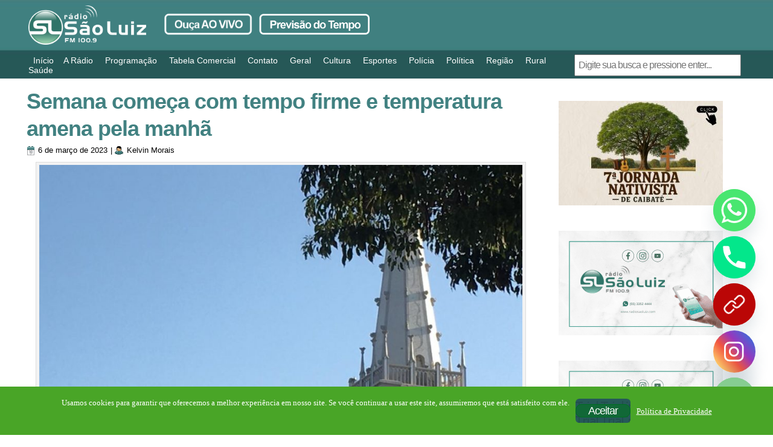

--- FILE ---
content_type: text/html; charset=utf-8
request_url: https://www.google.com/recaptcha/api2/aframe
body_size: 265
content:
<!DOCTYPE HTML><html><head><meta http-equiv="content-type" content="text/html; charset=UTF-8"></head><body><script nonce="DGUUP0cHHA8fC7XoNiAaew">/** Anti-fraud and anti-abuse applications only. See google.com/recaptcha */ try{var clients={'sodar':'https://pagead2.googlesyndication.com/pagead/sodar?'};window.addEventListener("message",function(a){try{if(a.source===window.parent){var b=JSON.parse(a.data);var c=clients[b['id']];if(c){var d=document.createElement('img');d.src=c+b['params']+'&rc='+(localStorage.getItem("rc::a")?sessionStorage.getItem("rc::b"):"");window.document.body.appendChild(d);sessionStorage.setItem("rc::e",parseInt(sessionStorage.getItem("rc::e")||0)+1);localStorage.setItem("rc::h",'1768676854973');}}}catch(b){}});window.parent.postMessage("_grecaptcha_ready", "*");}catch(b){}</script></body></html>